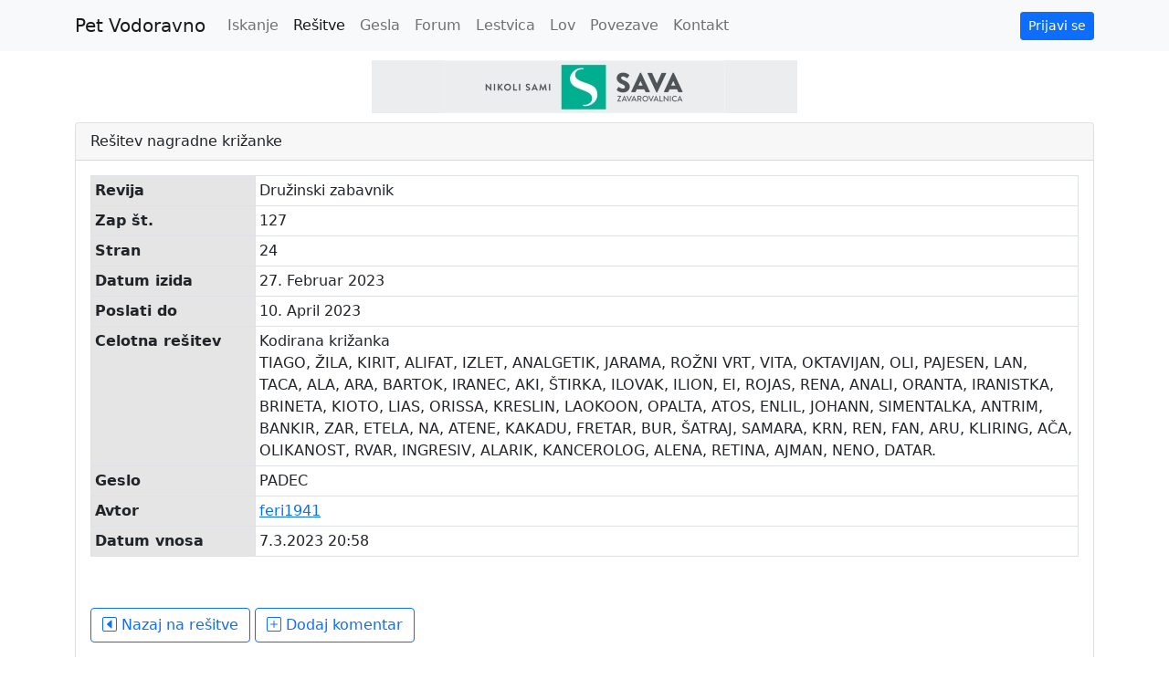

--- FILE ---
content_type: text/html; charset=UTF-8
request_url: https://www.petvodoravno.com/resitev/78664
body_size: 2709
content:
<!doctype html>
<html lang="en">
   <head>
      <!-- Required meta tags -->
      <meta charset="utf-8">
      <meta name="viewport" content="width=device-width, initial-scale=1">
      <meta name="keywords" content="ugankarski, slovar, križanke, krizanke, križanka, krizanka, rešitve, resitve, resitev, rešitev, nagradne, nagradna, nagrada, enigmatski, enigma, reševanje, resevanje, pet, vodoravno, gesla, geslo, opis, delo, delo & dom, nedeljski, dnevnik, novice, hopla, karantanija, dnevnik, nedelo, ona, polet, slovenske, novice, vecer, večer, magazin, nova, anja, gea, jana">
      <meta name="description" content="Pet vodoravno je stran, namenjena reševalcem križank. Naš ugankarski slovar omogoča napredno iskanje gesel ter izmenjavo rešitev križank.">
      <!-- Bootstrap CSS -->
		<link href="https://cdn.jsdelivr.net/npm/bootstrap@5.0.0-beta3/dist/css/bootstrap.min.css" rel="stylesheet" integrity="sha384-eOJMYsd53ii+scO/bJGFsiCZc+5NDVN2yr8+0RDqr0Ql0h+rP48ckxlpbzKgwra6" crossorigin="anonymous">
		<link rel="stylesheet" href="https://cdn.jsdelivr.net/npm/bootstrap-icons@1.11.3/font/bootstrap-icons.css">
		      <link rel="shortcut icon" href="/favicon.ico" type="image/x-icon">

      <title>Pet Vodoravno - rešitev križanke Družinski zabavnik</title>
      
	     </head>

	<script async src="https://www.googletagmanager.com/gtag/js?id=G-BX5LF89M58"></script>
	<script>
	window.dataLayer = window.dataLayer || [];
	function gtag(){dataLayer.push(arguments);}
	gtag('js', new Date());
	gtag('config', 'G-BX5LF89M58');
	
	</script>

   <body>
      <div id="fb-root"></div><script>(function(d, s, id) {
		var js, fjs = d.getElementsByTagName(s)[0];
		if (d.getElementById(id)) return;
		js = d.createElement(s); js.id = id;
		js.src = "//connect.facebook.net/sl_SI/all.js#xfbml=1";
		fjs.parentNode.insertBefore(js, fjs);
		}(document, 'script', 'facebook-jssdk'));</script>

      <!-- Navigation bar -->
      <nav class="navbar navbar-expand-lg navbar-light bg-light">
         <div class="container">
            <a class="navbar-brand" href="/">Pet Vodoravno</a>

            <!-- Toggler -->
            <button class="navbar-toggler" type="button" data-bs-toggle="collapse" data-bs-target=".dual-collapse2" aria-controls="navbarCollapse" aria-expanded="false" aria-label="Toggle navigation">
               <span class="navbar-toggler-icon"></span>
            </button>

            <div class="collapse navbar-collapse w-100 order-1 dual-collapse2">
            <ul class="navbar-nav ml-auto">
            <li class="nav-item">
              <a class="nav-link" href="/">
                Iskanje
              </a>
            </li>
            <li class="nav-item">
              <a class="nav-link active" href="/resitve">
                Rešitve
              </a>
            </li>
            <li class="nav-item">
              <a class="nav-link" href="/gesla">
                Gesla
              </a>
            </li>
            <li class="nav-item">
              <a class="nav-link" href="/forum">
                Forum
              </a>
            </li>
            <li class="nav-item">
              <a class="nav-link" href="/lestvica">
                Lestvica
              </a>
            </li>
            <li class="nav-item">
              <a class="nav-link" href="/lov">
                Lov
              </a>
            </li>
            <li class="nav-item">
              <a class="nav-link" href="/povezave">
                Povezave
              </a>
            </li>
            <li class="nav-item">
              <a class="nav-link" href="/kontakt">
                Kontakt
              </a>
            </li>
				            </ul>
            </div>

            <div class="collapse navbar-collapse justify-content-end w-100 order-2 dual-collapse2">
            <ul class="navbar-nav ml-auto">
            <li class="nav-item">
            					<a class="nav-item navbar-btn btn btn-sm btn-primary lift ml-auto" href="/prijava">
						Prijavi se
					</a>
                        </li>
            </ul>
         </div>
      </div>
      </div>
      </nav>


      <!-- Oglas -->
      <div class="container" style="padding-top: 10px; padding-bottom: 10px;">
         <div class="row align-items-center">
         <div class="col-12 text-center">
         <a href="https://www.zav-sava.si/" target="_blank"><img src="/slike/Sava.jpg" class="img-fluid"></a>
         </div>
         </div>
      </div>
   


<div class="container" style="padding-bottom: 10px;">
   <div class="row row-cols-12 g-4">

      <div class="col">
         <div class="card">
            <div class="card-header">Rešitev nagradne križanke</div>
            <div class="card-body">
					
               <table class="table table-hover table-bordered table-sm">
                 <tbody>
                   <tr>
                     <td class="table-active col-sm-2"><b>Revija</b></td>
															<td>Družinski zabavnik</td>
							                   </tr>
                                         <tr>
                        <td class="table-active"><b>Zap št.</b></td>
                        									<td>127</td>
								                      </tr>
                                                            <tr>
                        <td class="table-active"><b>Stran</b></td>
																	<td>24</td>
								                      </tr>
                   						 <tr>
							<td class="table-active"><b>Datum izida</b></td>
															<td>27. Februar 2023</td>
													 </tr>
						 <tr>
							<td class="table-active"><b>Poslati do</b></td>
															<td>10. April 2023</td>
													 </tr>
						 <tr>
							<td class="table-active"><b>Celotna rešitev</b></td>
															<td>Kodirana križanka<br />
TIAGO, ŽILA, KIRIT, ALIFAT, IZLET, ANALGETIK, JARAMA, ROŽNI VRT, VITA, OKTAVIJAN, OLI, PAJESEN, LAN, TACA, ALA, ARA, BARTOK, IRANEC, AKI, ŠTIRKA, ILOVAK, ILION, EI, ROJAS, RENA, ANALI, ORANTA, IRANISTKA, BRINETA, KIOTO, LIAS, ORISSA, KRESLIN, LAOKOON, OPALTA, ATOS, ENLIL, JOHANN, SIMENTALKA, ANTRIM, BANKIR, ZAR, ETELA, NA, ATENE, KAKADU, FRETAR, BUR, ŠATRAJ, SAMARA, KRN, REN, FAN, ARU, KLIRING, AČA, OLIKANOST, RVAR, INGRESIV, ALARIK, KANCEROLOG, ALENA, RETINA, AJMAN, NENO, DATAR.</td>
													 </tr>
                                         <tr>
                        <td class="table-active"><b>Geslo</b></td>
																	<td>PADEC</td>
								                      </tr>
                                                            <tr>
                        <td class="table-active"><b>Avtor</b></td>
                        <td><a href="/uporabnik/845">feri1941</a></td>
                      </tr>
                                                            <tr>
                        <td class="table-active"><b>Datum vnosa</b></td>
                        <td>7.3.2023 20:58</td>
                      </tr>
                                    </tbody>
               </table>

					<p><div class="fb-like" data-href="https://www.petvodoravno.com/resitev/78664" data-send="true" data-width="600" data-height="10" data-show-faces="true" data-font="tahoma"></div></p>
					<p><a href="/resitve" class="btn btn-outline-primary"><i class="bi-caret-left-square"></i> Nazaj na rešitve</a>
										<a href="/resitevkomentar/78664" class="btn btn-outline-primary"><i class="bi-plus-square"></i> Dodaj komentar</a>
																				</p>
            </div>
         </div>

			
			
			      </div>
   </div>
</div>


       <!-- jquery, popper, bootstrap -->
		 <script src="https://cdn.jsdelivr.net/npm/bootstrap@5.0.1/dist/js/bootstrap.bundle.min.js" integrity="sha384-gtEjrD/SeCtmISkJkNUaaKMoLD0//ElJ19smozuHV6z3Iehds+3Ulb9Bn9Plx0x4" crossorigin="anonymous"></script>
		 <script src="https://code.jquery.com/jquery-3.6.0.min.js" integrity="sha256-/xUj+3OJU5yExlq6GSYGSHk7tPXikynS7ogEvDej/m4=" crossorigin="anonymous"></script>
		 
		 		 
   </body>
</html>